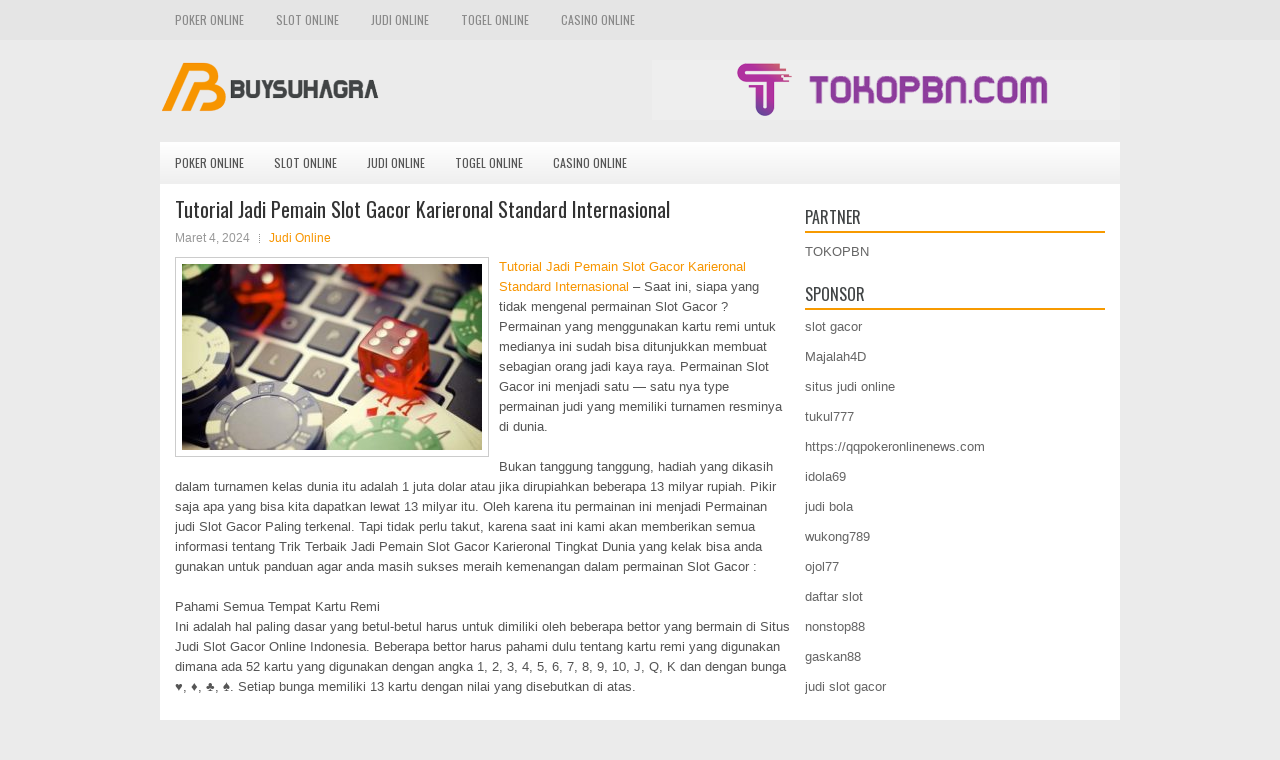

--- FILE ---
content_type: text/html; charset=UTF-8
request_url: http://prozac.us.com/tutorial-jadi-pemain-slot-gacor-karieronal-standard-internasional/
body_size: 9983
content:
<!DOCTYPE html><html xmlns="http://www.w3.org/1999/xhtml" lang="id">
<head profile="http://gmpg.org/xfn/11">
<meta http-equiv="Content-Type" content="text/html; charset=UTF-8" />
<meta name="viewport" content="width=device-width, initial-scale=1.0"/>
<link rel="stylesheet" href="http://prozac.us.com/wp-content/themes/Traco/lib/css/reset.css" type="text/css" media="screen, projection" />
<link rel="stylesheet" href="http://prozac.us.com/wp-content/themes/Traco/lib/css/defaults.css" type="text/css" media="screen, projection" />
<!--[if lt IE 8]><link rel="stylesheet" href="http://prozac.us.com/wp-content/themes/Traco/lib/css/ie.css" type="text/css" media="screen, projection" /><![endif]-->

<link rel="stylesheet" href="http://prozac.us.com/wp-content/themes/Traco/style.css" type="text/css" media="screen, projection" />

<title>Tutorial Jadi Pemain Slot Gacor Karieronal Standard Internasional &#8211; Buysuhagra</title>
<meta name='robots' content='max-image-preview:large' />
<link rel="alternate" type="application/rss+xml" title="Buysuhagra &raquo; Tutorial Jadi Pemain Slot Gacor Karieronal Standard Internasional Umpan Komentar" href="http://prozac.us.com/tutorial-jadi-pemain-slot-gacor-karieronal-standard-internasional/feed/" />
<script type="text/javascript">
window._wpemojiSettings = {"baseUrl":"https:\/\/s.w.org\/images\/core\/emoji\/14.0.0\/72x72\/","ext":".png","svgUrl":"https:\/\/s.w.org\/images\/core\/emoji\/14.0.0\/svg\/","svgExt":".svg","source":{"concatemoji":"http:\/\/prozac.us.com\/wp-includes\/js\/wp-emoji-release.min.js?ver=6.2.2"}};
/*! This file is auto-generated */
!function(e,a,t){var n,r,o,i=a.createElement("canvas"),p=i.getContext&&i.getContext("2d");function s(e,t){p.clearRect(0,0,i.width,i.height),p.fillText(e,0,0);e=i.toDataURL();return p.clearRect(0,0,i.width,i.height),p.fillText(t,0,0),e===i.toDataURL()}function c(e){var t=a.createElement("script");t.src=e,t.defer=t.type="text/javascript",a.getElementsByTagName("head")[0].appendChild(t)}for(o=Array("flag","emoji"),t.supports={everything:!0,everythingExceptFlag:!0},r=0;r<o.length;r++)t.supports[o[r]]=function(e){if(p&&p.fillText)switch(p.textBaseline="top",p.font="600 32px Arial",e){case"flag":return s("\ud83c\udff3\ufe0f\u200d\u26a7\ufe0f","\ud83c\udff3\ufe0f\u200b\u26a7\ufe0f")?!1:!s("\ud83c\uddfa\ud83c\uddf3","\ud83c\uddfa\u200b\ud83c\uddf3")&&!s("\ud83c\udff4\udb40\udc67\udb40\udc62\udb40\udc65\udb40\udc6e\udb40\udc67\udb40\udc7f","\ud83c\udff4\u200b\udb40\udc67\u200b\udb40\udc62\u200b\udb40\udc65\u200b\udb40\udc6e\u200b\udb40\udc67\u200b\udb40\udc7f");case"emoji":return!s("\ud83e\udef1\ud83c\udffb\u200d\ud83e\udef2\ud83c\udfff","\ud83e\udef1\ud83c\udffb\u200b\ud83e\udef2\ud83c\udfff")}return!1}(o[r]),t.supports.everything=t.supports.everything&&t.supports[o[r]],"flag"!==o[r]&&(t.supports.everythingExceptFlag=t.supports.everythingExceptFlag&&t.supports[o[r]]);t.supports.everythingExceptFlag=t.supports.everythingExceptFlag&&!t.supports.flag,t.DOMReady=!1,t.readyCallback=function(){t.DOMReady=!0},t.supports.everything||(n=function(){t.readyCallback()},a.addEventListener?(a.addEventListener("DOMContentLoaded",n,!1),e.addEventListener("load",n,!1)):(e.attachEvent("onload",n),a.attachEvent("onreadystatechange",function(){"complete"===a.readyState&&t.readyCallback()})),(e=t.source||{}).concatemoji?c(e.concatemoji):e.wpemoji&&e.twemoji&&(c(e.twemoji),c(e.wpemoji)))}(window,document,window._wpemojiSettings);
</script>
<style type="text/css">
img.wp-smiley,
img.emoji {
	display: inline !important;
	border: none !important;
	box-shadow: none !important;
	height: 1em !important;
	width: 1em !important;
	margin: 0 0.07em !important;
	vertical-align: -0.1em !important;
	background: none !important;
	padding: 0 !important;
}
</style>
	<link rel='stylesheet' id='wp-block-library-css' href='http://prozac.us.com/wp-includes/css/dist/block-library/style.min.css?ver=6.2.2' type='text/css' media='all' />
<link rel='stylesheet' id='classic-theme-styles-css' href='http://prozac.us.com/wp-includes/css/classic-themes.min.css?ver=6.2.2' type='text/css' media='all' />
<style id='global-styles-inline-css' type='text/css'>
body{--wp--preset--color--black: #000000;--wp--preset--color--cyan-bluish-gray: #abb8c3;--wp--preset--color--white: #ffffff;--wp--preset--color--pale-pink: #f78da7;--wp--preset--color--vivid-red: #cf2e2e;--wp--preset--color--luminous-vivid-orange: #ff6900;--wp--preset--color--luminous-vivid-amber: #fcb900;--wp--preset--color--light-green-cyan: #7bdcb5;--wp--preset--color--vivid-green-cyan: #00d084;--wp--preset--color--pale-cyan-blue: #8ed1fc;--wp--preset--color--vivid-cyan-blue: #0693e3;--wp--preset--color--vivid-purple: #9b51e0;--wp--preset--gradient--vivid-cyan-blue-to-vivid-purple: linear-gradient(135deg,rgba(6,147,227,1) 0%,rgb(155,81,224) 100%);--wp--preset--gradient--light-green-cyan-to-vivid-green-cyan: linear-gradient(135deg,rgb(122,220,180) 0%,rgb(0,208,130) 100%);--wp--preset--gradient--luminous-vivid-amber-to-luminous-vivid-orange: linear-gradient(135deg,rgba(252,185,0,1) 0%,rgba(255,105,0,1) 100%);--wp--preset--gradient--luminous-vivid-orange-to-vivid-red: linear-gradient(135deg,rgba(255,105,0,1) 0%,rgb(207,46,46) 100%);--wp--preset--gradient--very-light-gray-to-cyan-bluish-gray: linear-gradient(135deg,rgb(238,238,238) 0%,rgb(169,184,195) 100%);--wp--preset--gradient--cool-to-warm-spectrum: linear-gradient(135deg,rgb(74,234,220) 0%,rgb(151,120,209) 20%,rgb(207,42,186) 40%,rgb(238,44,130) 60%,rgb(251,105,98) 80%,rgb(254,248,76) 100%);--wp--preset--gradient--blush-light-purple: linear-gradient(135deg,rgb(255,206,236) 0%,rgb(152,150,240) 100%);--wp--preset--gradient--blush-bordeaux: linear-gradient(135deg,rgb(254,205,165) 0%,rgb(254,45,45) 50%,rgb(107,0,62) 100%);--wp--preset--gradient--luminous-dusk: linear-gradient(135deg,rgb(255,203,112) 0%,rgb(199,81,192) 50%,rgb(65,88,208) 100%);--wp--preset--gradient--pale-ocean: linear-gradient(135deg,rgb(255,245,203) 0%,rgb(182,227,212) 50%,rgb(51,167,181) 100%);--wp--preset--gradient--electric-grass: linear-gradient(135deg,rgb(202,248,128) 0%,rgb(113,206,126) 100%);--wp--preset--gradient--midnight: linear-gradient(135deg,rgb(2,3,129) 0%,rgb(40,116,252) 100%);--wp--preset--duotone--dark-grayscale: url('#wp-duotone-dark-grayscale');--wp--preset--duotone--grayscale: url('#wp-duotone-grayscale');--wp--preset--duotone--purple-yellow: url('#wp-duotone-purple-yellow');--wp--preset--duotone--blue-red: url('#wp-duotone-blue-red');--wp--preset--duotone--midnight: url('#wp-duotone-midnight');--wp--preset--duotone--magenta-yellow: url('#wp-duotone-magenta-yellow');--wp--preset--duotone--purple-green: url('#wp-duotone-purple-green');--wp--preset--duotone--blue-orange: url('#wp-duotone-blue-orange');--wp--preset--font-size--small: 13px;--wp--preset--font-size--medium: 20px;--wp--preset--font-size--large: 36px;--wp--preset--font-size--x-large: 42px;--wp--preset--spacing--20: 0.44rem;--wp--preset--spacing--30: 0.67rem;--wp--preset--spacing--40: 1rem;--wp--preset--spacing--50: 1.5rem;--wp--preset--spacing--60: 2.25rem;--wp--preset--spacing--70: 3.38rem;--wp--preset--spacing--80: 5.06rem;--wp--preset--shadow--natural: 6px 6px 9px rgba(0, 0, 0, 0.2);--wp--preset--shadow--deep: 12px 12px 50px rgba(0, 0, 0, 0.4);--wp--preset--shadow--sharp: 6px 6px 0px rgba(0, 0, 0, 0.2);--wp--preset--shadow--outlined: 6px 6px 0px -3px rgba(255, 255, 255, 1), 6px 6px rgba(0, 0, 0, 1);--wp--preset--shadow--crisp: 6px 6px 0px rgba(0, 0, 0, 1);}:where(.is-layout-flex){gap: 0.5em;}body .is-layout-flow > .alignleft{float: left;margin-inline-start: 0;margin-inline-end: 2em;}body .is-layout-flow > .alignright{float: right;margin-inline-start: 2em;margin-inline-end: 0;}body .is-layout-flow > .aligncenter{margin-left: auto !important;margin-right: auto !important;}body .is-layout-constrained > .alignleft{float: left;margin-inline-start: 0;margin-inline-end: 2em;}body .is-layout-constrained > .alignright{float: right;margin-inline-start: 2em;margin-inline-end: 0;}body .is-layout-constrained > .aligncenter{margin-left: auto !important;margin-right: auto !important;}body .is-layout-constrained > :where(:not(.alignleft):not(.alignright):not(.alignfull)){max-width: var(--wp--style--global--content-size);margin-left: auto !important;margin-right: auto !important;}body .is-layout-constrained > .alignwide{max-width: var(--wp--style--global--wide-size);}body .is-layout-flex{display: flex;}body .is-layout-flex{flex-wrap: wrap;align-items: center;}body .is-layout-flex > *{margin: 0;}:where(.wp-block-columns.is-layout-flex){gap: 2em;}.has-black-color{color: var(--wp--preset--color--black) !important;}.has-cyan-bluish-gray-color{color: var(--wp--preset--color--cyan-bluish-gray) !important;}.has-white-color{color: var(--wp--preset--color--white) !important;}.has-pale-pink-color{color: var(--wp--preset--color--pale-pink) !important;}.has-vivid-red-color{color: var(--wp--preset--color--vivid-red) !important;}.has-luminous-vivid-orange-color{color: var(--wp--preset--color--luminous-vivid-orange) !important;}.has-luminous-vivid-amber-color{color: var(--wp--preset--color--luminous-vivid-amber) !important;}.has-light-green-cyan-color{color: var(--wp--preset--color--light-green-cyan) !important;}.has-vivid-green-cyan-color{color: var(--wp--preset--color--vivid-green-cyan) !important;}.has-pale-cyan-blue-color{color: var(--wp--preset--color--pale-cyan-blue) !important;}.has-vivid-cyan-blue-color{color: var(--wp--preset--color--vivid-cyan-blue) !important;}.has-vivid-purple-color{color: var(--wp--preset--color--vivid-purple) !important;}.has-black-background-color{background-color: var(--wp--preset--color--black) !important;}.has-cyan-bluish-gray-background-color{background-color: var(--wp--preset--color--cyan-bluish-gray) !important;}.has-white-background-color{background-color: var(--wp--preset--color--white) !important;}.has-pale-pink-background-color{background-color: var(--wp--preset--color--pale-pink) !important;}.has-vivid-red-background-color{background-color: var(--wp--preset--color--vivid-red) !important;}.has-luminous-vivid-orange-background-color{background-color: var(--wp--preset--color--luminous-vivid-orange) !important;}.has-luminous-vivid-amber-background-color{background-color: var(--wp--preset--color--luminous-vivid-amber) !important;}.has-light-green-cyan-background-color{background-color: var(--wp--preset--color--light-green-cyan) !important;}.has-vivid-green-cyan-background-color{background-color: var(--wp--preset--color--vivid-green-cyan) !important;}.has-pale-cyan-blue-background-color{background-color: var(--wp--preset--color--pale-cyan-blue) !important;}.has-vivid-cyan-blue-background-color{background-color: var(--wp--preset--color--vivid-cyan-blue) !important;}.has-vivid-purple-background-color{background-color: var(--wp--preset--color--vivid-purple) !important;}.has-black-border-color{border-color: var(--wp--preset--color--black) !important;}.has-cyan-bluish-gray-border-color{border-color: var(--wp--preset--color--cyan-bluish-gray) !important;}.has-white-border-color{border-color: var(--wp--preset--color--white) !important;}.has-pale-pink-border-color{border-color: var(--wp--preset--color--pale-pink) !important;}.has-vivid-red-border-color{border-color: var(--wp--preset--color--vivid-red) !important;}.has-luminous-vivid-orange-border-color{border-color: var(--wp--preset--color--luminous-vivid-orange) !important;}.has-luminous-vivid-amber-border-color{border-color: var(--wp--preset--color--luminous-vivid-amber) !important;}.has-light-green-cyan-border-color{border-color: var(--wp--preset--color--light-green-cyan) !important;}.has-vivid-green-cyan-border-color{border-color: var(--wp--preset--color--vivid-green-cyan) !important;}.has-pale-cyan-blue-border-color{border-color: var(--wp--preset--color--pale-cyan-blue) !important;}.has-vivid-cyan-blue-border-color{border-color: var(--wp--preset--color--vivid-cyan-blue) !important;}.has-vivid-purple-border-color{border-color: var(--wp--preset--color--vivid-purple) !important;}.has-vivid-cyan-blue-to-vivid-purple-gradient-background{background: var(--wp--preset--gradient--vivid-cyan-blue-to-vivid-purple) !important;}.has-light-green-cyan-to-vivid-green-cyan-gradient-background{background: var(--wp--preset--gradient--light-green-cyan-to-vivid-green-cyan) !important;}.has-luminous-vivid-amber-to-luminous-vivid-orange-gradient-background{background: var(--wp--preset--gradient--luminous-vivid-amber-to-luminous-vivid-orange) !important;}.has-luminous-vivid-orange-to-vivid-red-gradient-background{background: var(--wp--preset--gradient--luminous-vivid-orange-to-vivid-red) !important;}.has-very-light-gray-to-cyan-bluish-gray-gradient-background{background: var(--wp--preset--gradient--very-light-gray-to-cyan-bluish-gray) !important;}.has-cool-to-warm-spectrum-gradient-background{background: var(--wp--preset--gradient--cool-to-warm-spectrum) !important;}.has-blush-light-purple-gradient-background{background: var(--wp--preset--gradient--blush-light-purple) !important;}.has-blush-bordeaux-gradient-background{background: var(--wp--preset--gradient--blush-bordeaux) !important;}.has-luminous-dusk-gradient-background{background: var(--wp--preset--gradient--luminous-dusk) !important;}.has-pale-ocean-gradient-background{background: var(--wp--preset--gradient--pale-ocean) !important;}.has-electric-grass-gradient-background{background: var(--wp--preset--gradient--electric-grass) !important;}.has-midnight-gradient-background{background: var(--wp--preset--gradient--midnight) !important;}.has-small-font-size{font-size: var(--wp--preset--font-size--small) !important;}.has-medium-font-size{font-size: var(--wp--preset--font-size--medium) !important;}.has-large-font-size{font-size: var(--wp--preset--font-size--large) !important;}.has-x-large-font-size{font-size: var(--wp--preset--font-size--x-large) !important;}
.wp-block-navigation a:where(:not(.wp-element-button)){color: inherit;}
:where(.wp-block-columns.is-layout-flex){gap: 2em;}
.wp-block-pullquote{font-size: 1.5em;line-height: 1.6;}
</style>
<script type='text/javascript' src='http://prozac.us.com/wp-includes/js/jquery/jquery.min.js?ver=3.6.4' id='jquery-core-js'></script>
<script type='text/javascript' src='http://prozac.us.com/wp-includes/js/jquery/jquery-migrate.min.js?ver=3.4.0' id='jquery-migrate-js'></script>
<script type='text/javascript' src='http://prozac.us.com/wp-content/themes/Traco/lib/js/superfish.js?ver=6.2.2' id='superfish-js'></script>
<script type='text/javascript' src='http://prozac.us.com/wp-content/themes/Traco/lib/js/jquery.mobilemenu.js?ver=6.2.2' id='mobilemenu-js'></script>
<link rel="https://api.w.org/" href="http://prozac.us.com/wp-json/" /><link rel="alternate" type="application/json" href="http://prozac.us.com/wp-json/wp/v2/posts/5314" /><link rel="EditURI" type="application/rsd+xml" title="RSD" href="http://prozac.us.com/xmlrpc.php?rsd" />
<link rel="wlwmanifest" type="application/wlwmanifest+xml" href="http://prozac.us.com/wp-includes/wlwmanifest.xml" />

<link rel="canonical" href="http://prozac.us.com/tutorial-jadi-pemain-slot-gacor-karieronal-standard-internasional/" />
<link rel='shortlink' href='http://prozac.us.com/?p=5314' />
<link rel="alternate" type="application/json+oembed" href="http://prozac.us.com/wp-json/oembed/1.0/embed?url=http%3A%2F%2Fprozac.us.com%2Ftutorial-jadi-pemain-slot-gacor-karieronal-standard-internasional%2F" />
<link rel="alternate" type="text/xml+oembed" href="http://prozac.us.com/wp-json/oembed/1.0/embed?url=http%3A%2F%2Fprozac.us.com%2Ftutorial-jadi-pemain-slot-gacor-karieronal-standard-internasional%2F&#038;format=xml" />
<link rel="shortcut icon" href="http://prozac.us.com/wp-content/uploads/2020/04/f.png" type="image/x-icon" />
<link rel="alternate" type="application/rss+xml" title="Buysuhagra RSS Feed" href="http://prozac.us.com/feed/" />
<link rel="pingback" href="http://prozac.us.com/xmlrpc.php" />

</head>

<body class="post-template-default single single-post postid-5314 single-format-standard">

<div id="container">

            <div class="clearfix">
            			<div class="menu-primary-container"><ul id="menu-primary" class="menus menu-primary"><li id="menu-item-177" class="menu-item menu-item-type-taxonomy menu-item-object-category menu-item-177"><a href="http://prozac.us.com/category/poker-online/">Poker Online</a></li>
<li id="menu-item-186" class="menu-item menu-item-type-taxonomy menu-item-object-category menu-item-186"><a href="http://prozac.us.com/category/slot-online/">Slot Online</a></li>
<li id="menu-item-180" class="menu-item menu-item-type-taxonomy menu-item-object-category current-post-ancestor current-menu-parent current-post-parent menu-item-180"><a href="http://prozac.us.com/category/judi-online/">Judi Online</a></li>
<li id="menu-item-178" class="menu-item menu-item-type-taxonomy menu-item-object-category menu-item-178"><a href="http://prozac.us.com/category/togel-online/">Togel Online</a></li>
<li id="menu-item-281" class="menu-item menu-item-type-taxonomy menu-item-object-category menu-item-281"><a href="http://prozac.us.com/category/casino-online/">Casino Online</a></li>
</ul></div>              <!--.primary menu--> 	
                </div>
        

    <div id="header">
    
        <div class="logo">
         
            <a href="http://prozac.us.com"><img src="http://prozac.us.com/wp-content/uploads/2020/04/logo.png" alt="Buysuhagra" title="Buysuhagra" /></a>
         
        </div><!-- .logo -->

        <div class="header-right">
            <a href="https://www.tokopbn.com/" target="_blank"><img src="http://prozac.us.com/wp-content/uploads/2022/11/banner-toko-pbn.png" alt="sponsored"></a> 
        </div><!-- .header-right -->
        
    </div><!-- #header -->
    
            <div class="clearfix">
            			<div class="menu-secondary-container"><ul id="menu-primary-1" class="menus menu-secondary"><li class="menu-item menu-item-type-taxonomy menu-item-object-category menu-item-177"><a href="http://prozac.us.com/category/poker-online/">Poker Online</a></li>
<li class="menu-item menu-item-type-taxonomy menu-item-object-category menu-item-186"><a href="http://prozac.us.com/category/slot-online/">Slot Online</a></li>
<li class="menu-item menu-item-type-taxonomy menu-item-object-category current-post-ancestor current-menu-parent current-post-parent menu-item-180"><a href="http://prozac.us.com/category/judi-online/">Judi Online</a></li>
<li class="menu-item menu-item-type-taxonomy menu-item-object-category menu-item-178"><a href="http://prozac.us.com/category/togel-online/">Togel Online</a></li>
<li class="menu-item menu-item-type-taxonomy menu-item-object-category menu-item-281"><a href="http://prozac.us.com/category/casino-online/">Casino Online</a></li>
</ul></div>              <!--.secondary menu--> 	
                </div>
    
    <div id="main">
    
            
        <div id="content">
            
                    
            
    <div class="post post-single clearfix post-5314 type-post status-publish format-standard has-post-thumbnail hentry category-judi-online tag-casino tag-judi tag-poker tag-slot tag-togel" id="post-5314">
    
        <h2 class="title">Tutorial Jadi Pemain Slot Gacor Karieronal Standard Internasional</h2>
        
        <div class="postmeta-primary">
    
            <span class="meta_date">Maret 4, 2024</span>
           &nbsp; <span class="meta_categories"><a href="http://prozac.us.com/category/judi-online/" rel="category tag">Judi Online</a></span>
    
                 
        </div>
        
        <div class="entry clearfix">
            
            <img width="300" height="186" src="http://prozac.us.com/wp-content/uploads/2021/05/E07.jpg" class="alignleft featured_image wp-post-image" alt="" decoding="async" srcset="http://prozac.us.com/wp-content/uploads/2021/05/E07.jpg 795w, http://prozac.us.com/wp-content/uploads/2021/05/E07-300x186.jpg 300w, http://prozac.us.com/wp-content/uploads/2021/05/E07-768x475.jpg 768w" sizes="(max-width: 300px) 100vw, 300px" />            
            <p><a href="http://prozac.us.com/tutorial-jadi-pemain-slot-gacor-karieronal-standard-internasional/">Tutorial Jadi Pemain Slot Gacor Karieronal Standard Internasional</a> &#8211; Saat ini, siapa yang tidak mengenal permainan Slot Gacor ? Permainan yang menggunakan kartu remi untuk medianya ini sudah bisa ditunjukkan membuat sebagian orang jadi kaya raya. Permainan Slot Gacor ini menjadi satu — satu nya type permainan judi yang memiliki turnamen resminya di dunia.</p>
<p>Bukan tanggung tanggung, hadiah yang dikasih dalam turnamen kelas dunia itu adalah 1 juta dolar atau jika dirupiahkan beberapa 13 milyar rupiah. Pikir saja apa yang bisa kita dapatkan lewat 13 milyar itu. Oleh karena itu permainan ini menjadi Permainan judi Slot Gacor Paling terkenal. Tapi tidak perlu takut, karena saat ini kami akan memberikan semua informasi tentang Trik Terbaik Jadi Pemain Slot Gacor Karieronal Tingkat Dunia yang kelak bisa anda gunakan untuk panduan agar anda masih sukses meraih kemenangan dalam permainan Slot Gacor :</p>
<p>Pahami Semua Tempat Kartu Remi<br />
Ini adalah hal paling dasar yang betul-betul harus untuk dimiliki oleh beberapa bettor yang bermain di Situs Judi Slot Gacor Online Indonesia. Beberapa bettor harus pahami dulu tentang kartu remi yang digunakan dimana ada 52 kartu yang digunakan dengan angka 1, 2, 3, 4, 5, 6, 7, 8, 9, 10, J, Q, K dan dengan bunga ♥, ♦, ♣, ♠. Setiap bunga memiliki 13 kartu dengan nilai yang disebutkan di atas.</p>
<p>Tahu Tempat Kartu Slot Gacor<br />
Ini harus dikerjakan oleh beberapa bettor jika ingin jadi seorang bettor professional. Tempat kartu dari permainan Judi Slot Gacor Online ini sudah baku dan tidak pernah mendapat berganti lagi. Oleh karenanya, anda betul-betul diharuskan untuk pahami semua tempatnya dulu dimulai pada High Card, Pair, Two Pair, Three of a Kind, Straight, Flush, Full House, 4 of a Kind, Straight Flush, serta Royal Flush.</p>
<p>Sering Lihat Kompetisit Slot Gacor Tingkat Dunia<br />
Ini betul-betul harus dikerjakan karena kelak anda akan melihat bagaimana beberapa bettor professional itu memainkan permainan Slot Gacor. Lihat dengan jeli bagaimana langkah yang dimainkan agar dapat menang seperti kapan harus kerjakan fold, kapan harus raise, dan kapan harus all in. Setelah lihat, coba kerjakan cara tersebut ke permainan asli dan terus naikkan kekuatan anda dengan sering bermain kunjungi agen judi online <a href="https://wigrapes.org/">dewaslot</a>.</p>
    
        </div>
        
        <div class="postmeta-secondary"><span class="meta_tags"><a href="http://prozac.us.com/tag/casino/" rel="tag">Casino</a>, <a href="http://prozac.us.com/tag/judi/" rel="tag">Judi</a>, <a href="http://prozac.us.com/tag/poker/" rel="tag">poker</a>, <a href="http://prozac.us.com/tag/slot/" rel="tag">Slot</a>, <a href="http://prozac.us.com/tag/togel/" rel="tag">Togel</a></span></div> 
        
    
    </div><!-- Post ID 5314 -->
    
                
                    
        </div><!-- #content -->
    
        
<div id="sidebar-primary">
	
		<ul class="widget_text widget-container">
			<li id="custom_html-6" class="widget_text widget widget_custom_html">
				<h3 class="widgettitle">PARTNER</h3>
				<div class="textwidget custom-html-widget"><a href="https://www.tokopbn.com/">TOKOPBN</a></div>
			</li>
		</ul>
    	
		<ul class="widget-container">
			<li id="sponsor" class="widget widget_meta">
				<h3 class="widgettitle">Sponsor</h3>			
				<ul>
					<li><a href="https://kazerestaurant.com/menu/">slot gacor</a></li>
                    		<li><a href="https://wildhillssafari.com/blog/">Majalah4D</a></li>
                    		<li><a href="https://rovinggrill.com/contact">situs judi online</a></li>
                    		<li><a href="https://oliverpeluqueros.es/paradise/">tukul777</a></li>
                    		<li><a href="https://qqpokeronlinenews.com/">https://qqpokeronlinenews.com</a></li>
                    		<li><a href="https://www.aleatools.com/pindex.asp/">idola69</a></li>
                    		<li><a href="https://www.uppercrustpizzacathedralcity.com/">judi bola</a></li>
                    		<li><a href="https://wukong789.org/">wukong789</a></li>
                    		<li><a href="https://www.izzysarcadebar.com/">ojol77</a></li>
                    		<li><a href="https://www.lesvalades.com/">daftar slot</a></li>
                    		<li><a href="https://temofy.com">nonstop88</a></li>
                    		<li><a href="https://dolanindonesiaku.com/">gaskan88</a></li>
                    		<li><a href="https://www.philippineshonolulu.org/">judi slot gacor</a></li>
                    						</ul>
			</li>
		</ul>

    <ul class="widget-container"><li id="meta-4" class="widget widget_meta"><h3 class="widgettitle">Meta</h3>
		<ul>
						<li><a href="http://prozac.us.com/wp-login.php">Masuk</a></li>
			<li><a href="http://prozac.us.com/feed/">Feed entri</a></li>
			<li><a href="http://prozac.us.com/comments/feed/">Feed komentar</a></li>

			<li><a href="https://wordpress.org/">WordPress.org</a></li>
		</ul>

		</li></ul><ul class="widget-container"><li id="search-4" class="widget widget_search"> 
<div id="search" title="Type and hit enter">
    <form method="get" id="searchform" action="http://prozac.us.com/"> 
        <input type="text" value="Search" 
            name="s" id="s"  onblur="if (this.value == '')  {this.value = 'Search';}"  
            onfocus="if (this.value == 'Search') {this.value = '';}" 
        />
    </form>
</div><!-- #search --></li></ul><ul class="widget-container"><li id="archives-4" class="widget widget_archive"><h3 class="widgettitle">Arsip</h3>
			<ul>
					<li><a href='http://prozac.us.com/2026/01/'>Januari 2026</a>&nbsp;(12)</li>
	<li><a href='http://prozac.us.com/2025/12/'>Desember 2025</a>&nbsp;(26)</li>
	<li><a href='http://prozac.us.com/2025/11/'>November 2025</a>&nbsp;(30)</li>
	<li><a href='http://prozac.us.com/2025/10/'>Oktober 2025</a>&nbsp;(20)</li>
	<li><a href='http://prozac.us.com/2025/09/'>September 2025</a>&nbsp;(17)</li>
	<li><a href='http://prozac.us.com/2025/08/'>Agustus 2025</a>&nbsp;(15)</li>
	<li><a href='http://prozac.us.com/2025/07/'>Juli 2025</a>&nbsp;(19)</li>
	<li><a href='http://prozac.us.com/2025/06/'>Juni 2025</a>&nbsp;(18)</li>
	<li><a href='http://prozac.us.com/2025/05/'>Mei 2025</a>&nbsp;(13)</li>
	<li><a href='http://prozac.us.com/2025/04/'>April 2025</a>&nbsp;(32)</li>
	<li><a href='http://prozac.us.com/2025/03/'>Maret 2025</a>&nbsp;(36)</li>
	<li><a href='http://prozac.us.com/2025/02/'>Februari 2025</a>&nbsp;(37)</li>
	<li><a href='http://prozac.us.com/2025/01/'>Januari 2025</a>&nbsp;(32)</li>
	<li><a href='http://prozac.us.com/2024/12/'>Desember 2024</a>&nbsp;(37)</li>
	<li><a href='http://prozac.us.com/2024/11/'>November 2024</a>&nbsp;(34)</li>
	<li><a href='http://prozac.us.com/2024/10/'>Oktober 2024</a>&nbsp;(40)</li>
	<li><a href='http://prozac.us.com/2024/09/'>September 2024</a>&nbsp;(39)</li>
	<li><a href='http://prozac.us.com/2024/08/'>Agustus 2024</a>&nbsp;(52)</li>
	<li><a href='http://prozac.us.com/2024/07/'>Juli 2024</a>&nbsp;(50)</li>
	<li><a href='http://prozac.us.com/2024/06/'>Juni 2024</a>&nbsp;(52)</li>
	<li><a href='http://prozac.us.com/2024/05/'>Mei 2024</a>&nbsp;(38)</li>
	<li><a href='http://prozac.us.com/2024/04/'>April 2024</a>&nbsp;(38)</li>
	<li><a href='http://prozac.us.com/2024/03/'>Maret 2024</a>&nbsp;(47)</li>
	<li><a href='http://prozac.us.com/2024/02/'>Februari 2024</a>&nbsp;(32)</li>
	<li><a href='http://prozac.us.com/2024/01/'>Januari 2024</a>&nbsp;(30)</li>
	<li><a href='http://prozac.us.com/2023/12/'>Desember 2023</a>&nbsp;(31)</li>
	<li><a href='http://prozac.us.com/2023/11/'>November 2023</a>&nbsp;(24)</li>
	<li><a href='http://prozac.us.com/2023/10/'>Oktober 2023</a>&nbsp;(37)</li>
	<li><a href='http://prozac.us.com/2023/09/'>September 2023</a>&nbsp;(22)</li>
	<li><a href='http://prozac.us.com/2023/08/'>Agustus 2023</a>&nbsp;(34)</li>
	<li><a href='http://prozac.us.com/2023/07/'>Juli 2023</a>&nbsp;(41)</li>
	<li><a href='http://prozac.us.com/2023/06/'>Juni 2023</a>&nbsp;(34)</li>
	<li><a href='http://prozac.us.com/2023/05/'>Mei 2023</a>&nbsp;(46)</li>
	<li><a href='http://prozac.us.com/2023/04/'>April 2023</a>&nbsp;(34)</li>
	<li><a href='http://prozac.us.com/2023/03/'>Maret 2023</a>&nbsp;(31)</li>
	<li><a href='http://prozac.us.com/2023/02/'>Februari 2023</a>&nbsp;(31)</li>
	<li><a href='http://prozac.us.com/2023/01/'>Januari 2023</a>&nbsp;(32)</li>
	<li><a href='http://prozac.us.com/2022/12/'>Desember 2022</a>&nbsp;(29)</li>
	<li><a href='http://prozac.us.com/2022/11/'>November 2022</a>&nbsp;(38)</li>
	<li><a href='http://prozac.us.com/2022/10/'>Oktober 2022</a>&nbsp;(34)</li>
	<li><a href='http://prozac.us.com/2022/09/'>September 2022</a>&nbsp;(34)</li>
	<li><a href='http://prozac.us.com/2022/08/'>Agustus 2022</a>&nbsp;(34)</li>
	<li><a href='http://prozac.us.com/2022/07/'>Juli 2022</a>&nbsp;(36)</li>
	<li><a href='http://prozac.us.com/2022/06/'>Juni 2022</a>&nbsp;(37)</li>
	<li><a href='http://prozac.us.com/2022/05/'>Mei 2022</a>&nbsp;(37)</li>
	<li><a href='http://prozac.us.com/2022/04/'>April 2022</a>&nbsp;(34)</li>
	<li><a href='http://prozac.us.com/2022/03/'>Maret 2022</a>&nbsp;(37)</li>
	<li><a href='http://prozac.us.com/2022/02/'>Februari 2022</a>&nbsp;(32)</li>
	<li><a href='http://prozac.us.com/2022/01/'>Januari 2022</a>&nbsp;(30)</li>
	<li><a href='http://prozac.us.com/2021/12/'>Desember 2021</a>&nbsp;(33)</li>
	<li><a href='http://prozac.us.com/2021/11/'>November 2021</a>&nbsp;(23)</li>
	<li><a href='http://prozac.us.com/2021/10/'>Oktober 2021</a>&nbsp;(27)</li>
	<li><a href='http://prozac.us.com/2021/09/'>September 2021</a>&nbsp;(19)</li>
	<li><a href='http://prozac.us.com/2021/08/'>Agustus 2021</a>&nbsp;(23)</li>
	<li><a href='http://prozac.us.com/2021/07/'>Juli 2021</a>&nbsp;(25)</li>
	<li><a href='http://prozac.us.com/2021/06/'>Juni 2021</a>&nbsp;(12)</li>
	<li><a href='http://prozac.us.com/2021/05/'>Mei 2021</a>&nbsp;(27)</li>
	<li><a href='http://prozac.us.com/2021/04/'>April 2021</a>&nbsp;(18)</li>
	<li><a href='http://prozac.us.com/2021/03/'>Maret 2021</a>&nbsp;(29)</li>
	<li><a href='http://prozac.us.com/2021/02/'>Februari 2021</a>&nbsp;(16)</li>
	<li><a href='http://prozac.us.com/2021/01/'>Januari 2021</a>&nbsp;(23)</li>
	<li><a href='http://prozac.us.com/2020/12/'>Desember 2020</a>&nbsp;(14)</li>
	<li><a href='http://prozac.us.com/2020/11/'>November 2020</a>&nbsp;(18)</li>
	<li><a href='http://prozac.us.com/2020/10/'>Oktober 2020</a>&nbsp;(29)</li>
	<li><a href='http://prozac.us.com/2020/09/'>September 2020</a>&nbsp;(24)</li>
	<li><a href='http://prozac.us.com/2020/08/'>Agustus 2020</a>&nbsp;(9)</li>
	<li><a href='http://prozac.us.com/2020/07/'>Juli 2020</a>&nbsp;(16)</li>
	<li><a href='http://prozac.us.com/2020/06/'>Juni 2020</a>&nbsp;(19)</li>
	<li><a href='http://prozac.us.com/2020/05/'>Mei 2020</a>&nbsp;(7)</li>
	<li><a href='http://prozac.us.com/2020/04/'>April 2020</a>&nbsp;(12)</li>
			</ul>

			</li></ul><ul class="widget-container"><li id="categories-2" class="widget widget_categories"><h3 class="widgettitle">Kategori</h3>
			<ul>
					<li class="cat-item cat-item-113"><a href="http://prozac.us.com/category/casino-online/">Casino Online</a> (498)
</li>
	<li class="cat-item cat-item-59"><a href="http://prozac.us.com/category/judi-online/">Judi Online</a> (518)
</li>
	<li class="cat-item cat-item-2"><a href="http://prozac.us.com/category/poker-online/">Poker Online</a> (712)
</li>
	<li class="cat-item cat-item-65"><a href="http://prozac.us.com/category/slot-online/">Slot Online</a> (196)
</li>
	<li class="cat-item cat-item-27"><a href="http://prozac.us.com/category/togel-online/">Togel Online</a> (116)
</li>
			</ul>

			</li></ul>
		<ul class="widget-container"><li id="recent-posts-4" class="widget widget_recent_entries">
		<h3 class="widgettitle">Pos-pos Terbaru</h3>
		<ul>
											<li>
					<a href="http://prozac.us.com/kesimpulan-arif-dari-sesama-penulis-slot-toto-2026/">Kesimpulan arif dari sesama penulis Slot Toto 2026</a>
											<span class="post-date">Januari 14, 2026</span>
									</li>
											<li>
					<a href="http://prozac.us.com/kekeliruan-yang-seringkali-berlangsung-saat-main-di-situs-togel-2026-online/">Kekeliruan Yang Seringkali Berlangsung Saat Main Di Situs Togel 2026 Online</a>
											<span class="post-date">Januari 13, 2026</span>
									</li>
											<li>
					<a href="http://prozac.us.com/tentang-judi-poker-2026-karena-hanya-ada-tiga-kartu/">Tentang Judi Poker 2026 karena hanya ada tiga kartu</a>
											<span class="post-date">Januari 12, 2026</span>
									</li>
											<li>
					<a href="http://prozac.us.com/tuan-rumah-eksekutif-di-bicycle-casino-poker-2026/">Tuan rumah eksekutif di Bicycle Casino Poker 2026</a>
											<span class="post-date">Januari 11, 2026</span>
									</li>
											<li>
					<a href="http://prozac.us.com/arsenal-minta-sepak-bola-untuk-putuskan-jalinan-dengan-perusahaan-judi-togel-2026/">Arsenal minta sepak bola untuk putuskan jalinan dengan perusahaan judi Togel 2026</a>
											<span class="post-date">Januari 10, 2026</span>
									</li>
					</ul>

		</li></ul><ul class="widget-container"><li id="tag_cloud-2" class="widget widget_tag_cloud"><h3 class="widgettitle">Tag</h3><div class="tagcloud"><a href="http://prozac.us.com/tag/agen-bandarq/" class="tag-cloud-link tag-link-83 tag-link-position-1" style="font-size: 9.8666666666667pt;" aria-label="Agen BandarQ (4 item)">Agen BandarQ</a>
<a href="http://prozac.us.com/tag/agen-bandarqq/" class="tag-cloud-link tag-link-35 tag-link-position-2" style="font-size: 9.8666666666667pt;" aria-label="Agen BandarQQ (4 item)">Agen BandarQQ</a>
<a href="http://prozac.us.com/tag/agen-dominoqq/" class="tag-cloud-link tag-link-28 tag-link-position-3" style="font-size: 9.8666666666667pt;" aria-label="Agen DominoQQ (4 item)">Agen DominoQQ</a>
<a href="http://prozac.us.com/tag/agen-judi/" class="tag-cloud-link tag-link-10 tag-link-position-4" style="font-size: 9.8666666666667pt;" aria-label="Agen Judi (4 item)">Agen Judi</a>
<a href="http://prozac.us.com/tag/agen-judi-online/" class="tag-cloud-link tag-link-90 tag-link-position-5" style="font-size: 8.84pt;" aria-label="Agen Judi Online (2 item)">Agen Judi Online</a>
<a href="http://prozac.us.com/tag/agen-qq-online/" class="tag-cloud-link tag-link-93 tag-link-position-6" style="font-size: 8pt;" aria-label="Agen QQ Online (1 item)">Agen QQ Online</a>
<a href="http://prozac.us.com/tag/agungqq/" class="tag-cloud-link tag-link-94 tag-link-position-7" style="font-size: 8pt;" aria-label="AgungQQ (1 item)">AgungQQ</a>
<a href="http://prozac.us.com/tag/bandar/" class="tag-cloud-link tag-link-114 tag-link-position-8" style="font-size: 9.8666666666667pt;" aria-label="Bandar (4 item)">Bandar</a>
<a href="http://prozac.us.com/tag/bandar-kasino/" class="tag-cloud-link tag-link-86 tag-link-position-9" style="font-size: 8.84pt;" aria-label="Bandar Kasino (2 item)">Bandar Kasino</a>
<a href="http://prozac.us.com/tag/bandarq/" class="tag-cloud-link tag-link-102 tag-link-position-10" style="font-size: 8.84pt;" aria-label="BandarQ (2 item)">BandarQ</a>
<a href="http://prozac.us.com/tag/bandarqq/" class="tag-cloud-link tag-link-6 tag-link-position-11" style="font-size: 11.78pt;" aria-label="BandarQQ (12 item)">BandarQQ</a>
<a href="http://prozac.us.com/tag/berita-judi/" class="tag-cloud-link tag-link-126 tag-link-position-12" style="font-size: 8.84pt;" aria-label="berita judi (2 item)">berita judi</a>
<a href="http://prozac.us.com/tag/blackjack/" class="tag-cloud-link tag-link-91 tag-link-position-13" style="font-size: 10.24pt;" aria-label="Blackjack (5 item)">Blackjack</a>
<a href="http://prozac.us.com/tag/bola/" class="tag-cloud-link tag-link-109 tag-link-position-14" style="font-size: 9.4pt;" aria-label="Bola (3 item)">Bola</a>
<a href="http://prozac.us.com/tag/capsa-susun/" class="tag-cloud-link tag-link-47 tag-link-position-15" style="font-size: 11.453333333333pt;" aria-label="Capsa Susun (10 item)">Capsa Susun</a>
<a href="http://prozac.us.com/tag/casino/" class="tag-cloud-link tag-link-81 tag-link-position-16" style="font-size: 21.72pt;" aria-label="Casino (1,727 item)">Casino</a>
<a href="http://prozac.us.com/tag/casino-online/" class="tag-cloud-link tag-link-8 tag-link-position-17" style="font-size: 9.4pt;" aria-label="Casino Online (3 item)">Casino Online</a>
<a href="http://prozac.us.com/tag/domino/" class="tag-cloud-link tag-link-134 tag-link-position-18" style="font-size: 8.84pt;" aria-label="Domino (2 item)">Domino</a>
<a href="http://prozac.us.com/tag/dominoqq/" class="tag-cloud-link tag-link-7 tag-link-position-19" style="font-size: 12.34pt;" aria-label="DominoQQ (16 item)">DominoQQ</a>
<a href="http://prozac.us.com/tag/drama/" class="tag-cloud-link tag-link-18 tag-link-position-20" style="font-size: 8.84pt;" aria-label="Drama (2 item)">Drama</a>
<a href="http://prozac.us.com/tag/film-action/" class="tag-cloud-link tag-link-96 tag-link-position-21" style="font-size: 8pt;" aria-label="Film Action (1 item)">Film Action</a>
<a href="http://prozac.us.com/tag/film-animasi/" class="tag-cloud-link tag-link-98 tag-link-position-22" style="font-size: 8pt;" aria-label="Film Animasi (1 item)">Film Animasi</a>
<a href="http://prozac.us.com/tag/film-bioskop/" class="tag-cloud-link tag-link-97 tag-link-position-23" style="font-size: 8pt;" aria-label="Film Bioskop (1 item)">Film Bioskop</a>
<a href="http://prozac.us.com/tag/film-hollywood/" class="tag-cloud-link tag-link-16 tag-link-position-24" style="font-size: 8.84pt;" aria-label="Film Hollywood (2 item)">Film Hollywood</a>
<a href="http://prozac.us.com/tag/jackpot/" class="tag-cloud-link tag-link-120 tag-link-position-25" style="font-size: 8.84pt;" aria-label="Jackpot (2 item)">Jackpot</a>
<a href="http://prozac.us.com/tag/judi/" class="tag-cloud-link tag-link-80 tag-link-position-26" style="font-size: 22pt;" aria-label="Judi (1,986 item)">Judi</a>
<a href="http://prozac.us.com/tag/judi-online/" class="tag-cloud-link tag-link-22 tag-link-position-27" style="font-size: 11.453333333333pt;" aria-label="Judi Online (10 item)">Judi Online</a>
<a href="http://prozac.us.com/tag/kartu/" class="tag-cloud-link tag-link-99 tag-link-position-28" style="font-size: 8pt;" aria-label="kartu (1 item)">kartu</a>
<a href="http://prozac.us.com/tag/kartu-poker/" class="tag-cloud-link tag-link-77 tag-link-position-29" style="font-size: 8.84pt;" aria-label="Kartu Poker (2 item)">Kartu Poker</a>
<a href="http://prozac.us.com/tag/kasino/" class="tag-cloud-link tag-link-88 tag-link-position-30" style="font-size: 12.666666666667pt;" aria-label="Kasino (19 item)">Kasino</a>
<a href="http://prozac.us.com/tag/kasino-online/" class="tag-cloud-link tag-link-36 tag-link-position-31" style="font-size: 11.453333333333pt;" aria-label="Kasino Online (10 item)">Kasino Online</a>
<a href="http://prozac.us.com/tag/lotere/" class="tag-cloud-link tag-link-131 tag-link-position-32" style="font-size: 8.84pt;" aria-label="Lotere (2 item)">Lotere</a>
<a href="http://prozac.us.com/tag/online/" class="tag-cloud-link tag-link-60 tag-link-position-33" style="font-size: 8.84pt;" aria-label="Online (2 item)">Online</a>
<a href="http://prozac.us.com/tag/panas-buat-bermain-kartu-as-di-meja-poker/" class="tag-cloud-link tag-link-95 tag-link-position-34" style="font-size: 8pt;" aria-label="Panas Buat Bermain Kartu As Di Meja Poker (1 item)">Panas Buat Bermain Kartu As Di Meja Poker</a>
<a href="http://prozac.us.com/tag/perang-baccarat/" class="tag-cloud-link tag-link-85 tag-link-position-35" style="font-size: 8.84pt;" aria-label="Perang Baccarat (2 item)">Perang Baccarat</a>
<a href="http://prozac.us.com/tag/poker/" class="tag-cloud-link tag-link-62 tag-link-position-36" style="font-size: 21.766666666667pt;" aria-label="poker (1,764 item)">poker</a>
<a href="http://prozac.us.com/tag/poker-online/" class="tag-cloud-link tag-link-5 tag-link-position-37" style="font-size: 12.48pt;" aria-label="Poker Online (17 item)">Poker Online</a>
<a href="http://prozac.us.com/tag/pokerqq/" class="tag-cloud-link tag-link-38 tag-link-position-38" style="font-size: 10.8pt;" aria-label="PokerQQ (7 item)">PokerQQ</a>
<a href="http://prozac.us.com/tag/poker-qq/" class="tag-cloud-link tag-link-44 tag-link-position-39" style="font-size: 10.24pt;" aria-label="Poker QQ (5 item)">Poker QQ</a>
<a href="http://prozac.us.com/tag/roulette-online/" class="tag-cloud-link tag-link-73 tag-link-position-40" style="font-size: 8.84pt;" aria-label="Roulette Online (2 item)">Roulette Online</a>
<a href="http://prozac.us.com/tag/situs-bandarq-terpecaya/" class="tag-cloud-link tag-link-84 tag-link-position-41" style="font-size: 8.84pt;" aria-label="Situs BandarQ Terpecaya (2 item)">Situs BandarQ Terpecaya</a>
<a href="http://prozac.us.com/tag/situs-judi-online-terpercaya/" class="tag-cloud-link tag-link-34 tag-link-position-42" style="font-size: 11.966666666667pt;" aria-label="Situs Judi Online Terpercaya (13 item)">Situs Judi Online Terpercaya</a>
<a href="http://prozac.us.com/tag/slot/" class="tag-cloud-link tag-link-115 tag-link-position-43" style="font-size: 21.44pt;" aria-label="Slot (1,525 item)">Slot</a>
<a href="http://prozac.us.com/tag/togel/" class="tag-cloud-link tag-link-135 tag-link-position-44" style="font-size: 21.113333333333pt;" aria-label="Togel (1,300 item)">Togel</a>
<a href="http://prozac.us.com/tag/tutorial-poker-jackpot-terbesar-berikut-trick-nya-dijamin-work/" class="tag-cloud-link tag-link-87 tag-link-position-45" style="font-size: 8pt;" aria-label="Tutorial Poker Jackpot Terbesar Berikut Trick-nya Dijamin Work (1 item)">Tutorial Poker Jackpot Terbesar Berikut Trick-nya Dijamin Work</a></div>
</li></ul><ul class="widget_text widget-container"><li id="custom_html-2" class="widget_text widget widget_custom_html"><div class="textwidget custom-html-widget"><script>

</script></div></li></ul>	
</div><!-- #sidebar-primary -->        
                
    </div><!-- #main -->
    
    
    <div id="footer-widgets" class="clearfix">
                <div class="footer-widget-box">
                    </div>
        
        <div class="footer-widget-box">
                    </div>
        
        <div class="footer-widget-box footer-widget-box-last">
                    </div>
        
    </div>

    <div id="footer">
    
        <div id="copyrights">
             &copy; 2026  <a href="http://prozac.us.com/">Buysuhagra</a> 
        </div>
        
                
<div id="credits" style="overflow-y: hidden;overflow-x: visible;width: 400px;margin: auto;">
				<div style="width: 10000px;text-align: left;">
					Powered by <a href="http://wordpress.org/"><strong>WordPress</strong></a> | Theme Designed by:  <a href="https://axis.co.id/" rel="follow">axis</a> <a href="https://www.bca.co.id/" rel="follow">Bank bca</a> <a href="https://www.bni.co.id/" rel="follow">Bank bni</a> <a href="https://bri.co.id/" rel="follow">Bank bri</a> <a href="https://www.btn.co.id/" rel="follow">Bank btn</a> <a href="https://www.cimbniaga.co.id" rel="follow">Bank cimbniaga</a> <a href="https://www.citibank.co.id/" rel="follow">Bank citibank</a> <a href="https://www.danamon.co.id" rel="follow">Bank danamon</a> <a href="https://www.bi.go.id/" rel="follow">Bank Indonesia</a> <a href="https://www.klikmbc.co.id/" rel="follow">Bank klikmbc</a> <a href="https://www.bankmandiri.co.id/" rel="follow">Bank mandiri</a> <a href="https://www.ocbc.com/" rel="follow">Bank ocbc</a> <a href="https://www.panin.co.id/" rel="follow">bank Panin</a> <a href="https://dana.id/" rel="follow">dana</a> <a href="http://facebook.com/" rel="follow">facebook</a> <a href="https://google.co.id/" rel="follow">google</a> <a href="https://indihome.co.id/" rel="follow">indihome</a> <a href="https://www.instagram.com/" rel="follow">instagram</a> <a href="https://www.maybank.co.id/" rel="follow">maybank</a> <a href="http://paypal.com/" rel="follow">paypall</a> <a href="https://www.tiktok.com/" rel="follow">tiktok</a> <a href="http://twitter.com/" rel="follow">twitter</a> <a href="https://web.whatsapp.com/" rel="follow">WA</a> <a href="http://youtube.com/" rel="follow">youtube</a>						
				</div>
			</div><!-- #credits -->
        
    </div><!-- #footer -->
    
</div><!-- #container -->

<script type='text/javascript' src='http://prozac.us.com/wp-includes/js/comment-reply.min.js?ver=6.2.2' id='comment-reply-js'></script>
<script type='text/javascript' src='http://prozac.us.com/wp-includes/js/hoverIntent.min.js?ver=1.10.2' id='hoverIntent-js'></script>

<script type='text/javascript'>
/* <![CDATA[ */
jQuery.noConflict();
jQuery(function(){ 
	jQuery('ul.menu-primary').superfish({ 
	animation: {opacity:'show'},
autoArrows:  true,
                dropShadows: false, 
                speed: 200,
                delay: 800
                });
            });
jQuery('.menu-primary-container').mobileMenu({
                defaultText: 'Menu',
                className: 'menu-primary-responsive',
                containerClass: 'menu-primary-responsive-container',
                subMenuDash: '&ndash;'
            });

jQuery(function(){ 
	jQuery('ul.menu-secondary').superfish({ 
	animation: {opacity:'show'},
autoArrows:  true,
                dropShadows: false, 
                speed: 200,
                delay: 800
                });
            });
jQuery('.menu-secondary-container').mobileMenu({
                defaultText: 'Navigation',
                className: 'menu-secondary-responsive',
                containerClass: 'menu-secondary-responsive-container',
                subMenuDash: '&ndash;'
            });

/* ]]> */
</script>
<script defer src="https://static.cloudflareinsights.com/beacon.min.js/vcd15cbe7772f49c399c6a5babf22c1241717689176015" integrity="sha512-ZpsOmlRQV6y907TI0dKBHq9Md29nnaEIPlkf84rnaERnq6zvWvPUqr2ft8M1aS28oN72PdrCzSjY4U6VaAw1EQ==" data-cf-beacon='{"version":"2024.11.0","token":"37b61e82ad4f4f9ea94604f30dbde610","r":1,"server_timing":{"name":{"cfCacheStatus":true,"cfEdge":true,"cfExtPri":true,"cfL4":true,"cfOrigin":true,"cfSpeedBrain":true},"location_startswith":null}}' crossorigin="anonymous"></script>
</body>
</html>